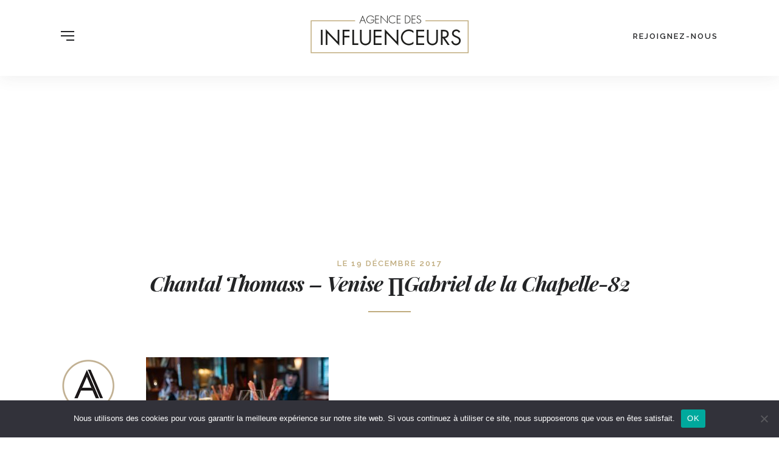

--- FILE ---
content_type: text/html; charset=UTF-8
request_url: https://agencedesinfluenceurs.com/collaborations/venise/attachment/chantal-thomass-venise-%E2%88%8Fgabriel-de-la-chapelle-82/
body_size: 8123
content:
<!doctype html>
<html lang="fr-FR">
<head>
	<meta charset="UTF-8">
	<meta name="viewport" content="width=device-width, initial-scale=1">
	<link rel="profile" href="http://gmpg.org/xfn/11">

	<link rel="apple-touch-icon" sizes="180x180" href="/apple-touch-icon.png">
	<link rel="icon" type="image/png" sizes="32x32" href="/favicon-32x32.png">
	<link rel="icon" type="image/png" sizes="16x16" href="/favicon-16x16.png">
	
	<meta name='robots' content='index, follow, max-image-preview:large, max-snippet:-1, max-video-preview:-1' />
	<style>img:is([sizes="auto" i], [sizes^="auto," i]) { contain-intrinsic-size: 3000px 1500px }</style>
	
	<!-- This site is optimized with the Yoast SEO plugin v26.3 - https://yoast.com/wordpress/plugins/seo/ -->
	<title>Chantal Thomass - Venise ∏Gabriel de la Chapelle-82 - Agence Marketing Influence I Agence Influenceurs</title>
	<link rel="canonical" href="https://agencedesinfluenceurs.com/collaborations/venise/attachment/chantal-thomass-venise-∏gabriel-de-la-chapelle-82/" />
	<meta property="og:locale" content="fr_FR" />
	<meta property="og:type" content="article" />
	<meta property="og:title" content="Chantal Thomass - Venise ∏Gabriel de la Chapelle-82 - Agence Marketing Influence I Agence Influenceurs" />
	<meta property="og:url" content="https://agencedesinfluenceurs.com/collaborations/venise/attachment/chantal-thomass-venise-∏gabriel-de-la-chapelle-82/" />
	<meta property="og:site_name" content="Agence Marketing Influence I Agence Influenceurs" />
	<meta property="article:modified_time" content="2017-12-19T15:17:59+00:00" />
	<meta property="og:image" content="https://agencedesinfluenceurs.com/collaborations/venise/attachment/chantal-thomass-venise-%E2%88%8Fgabriel-de-la-chapelle-82" />
	<meta property="og:image:width" content="2362" />
	<meta property="og:image:height" content="1577" />
	<meta property="og:image:type" content="image/jpeg" />
	<meta name="twitter:card" content="summary_large_image" />
	<script type="application/ld+json" class="yoast-schema-graph">{"@context":"https://schema.org","@graph":[{"@type":"WebPage","@id":"https://agencedesinfluenceurs.com/collaborations/venise/attachment/chantal-thomass-venise-%E2%88%8Fgabriel-de-la-chapelle-82/","url":"https://agencedesinfluenceurs.com/collaborations/venise/attachment/chantal-thomass-venise-%E2%88%8Fgabriel-de-la-chapelle-82/","name":"Chantal Thomass - Venise ∏Gabriel de la Chapelle-82 - Agence Marketing Influence I Agence Influenceurs","isPartOf":{"@id":"https://agencedesinfluenceurs.com/#website"},"primaryImageOfPage":{"@id":"https://agencedesinfluenceurs.com/collaborations/venise/attachment/chantal-thomass-venise-%E2%88%8Fgabriel-de-la-chapelle-82/#primaryimage"},"image":{"@id":"https://agencedesinfluenceurs.com/collaborations/venise/attachment/chantal-thomass-venise-%E2%88%8Fgabriel-de-la-chapelle-82/#primaryimage"},"thumbnailUrl":"https://agencedesinfluenceurs.com/wp-content/uploads/2017/12/Chantal-Thomass-Venise-∏Gabriel-de-la-Chapelle-82.jpg","datePublished":"2017-12-19T15:16:25+00:00","dateModified":"2017-12-19T15:17:59+00:00","breadcrumb":{"@id":"https://agencedesinfluenceurs.com/collaborations/venise/attachment/chantal-thomass-venise-%E2%88%8Fgabriel-de-la-chapelle-82/#breadcrumb"},"inLanguage":"fr-FR","potentialAction":[{"@type":"ReadAction","target":["https://agencedesinfluenceurs.com/collaborations/venise/attachment/chantal-thomass-venise-%E2%88%8Fgabriel-de-la-chapelle-82/"]}]},{"@type":"ImageObject","inLanguage":"fr-FR","@id":"https://agencedesinfluenceurs.com/collaborations/venise/attachment/chantal-thomass-venise-%E2%88%8Fgabriel-de-la-chapelle-82/#primaryimage","url":"https://agencedesinfluenceurs.com/wp-content/uploads/2017/12/Chantal-Thomass-Venise-∏Gabriel-de-la-Chapelle-82.jpg","contentUrl":"https://agencedesinfluenceurs.com/wp-content/uploads/2017/12/Chantal-Thomass-Venise-∏Gabriel-de-la-Chapelle-82.jpg","width":2362,"height":1577},{"@type":"BreadcrumbList","@id":"https://agencedesinfluenceurs.com/collaborations/venise/attachment/chantal-thomass-venise-%E2%88%8Fgabriel-de-la-chapelle-82/#breadcrumb","itemListElement":[{"@type":"ListItem","position":1,"name":"Accueil","item":"https://agencedesinfluenceurs.com/"},{"@type":"ListItem","position":2,"name":"Chantal Thomass &#8211; Blog trip à Venise","item":"https://agencedesinfluenceurs.com/collaborations/venise/"},{"@type":"ListItem","position":3,"name":"Chantal Thomass &#8211; Venise ∏Gabriel de la Chapelle-82"}]},{"@type":"WebSite","@id":"https://agencedesinfluenceurs.com/#website","url":"https://agencedesinfluenceurs.com/","name":"Agence Marketing Influence I Agence Influenceurs","description":"Agence influenceurs","publisher":{"@id":"https://agencedesinfluenceurs.com/#organization"},"potentialAction":[{"@type":"SearchAction","target":{"@type":"EntryPoint","urlTemplate":"https://agencedesinfluenceurs.com/?s={search_term_string}"},"query-input":{"@type":"PropertyValueSpecification","valueRequired":true,"valueName":"search_term_string"}}],"inLanguage":"fr-FR"},{"@type":"Organization","@id":"https://agencedesinfluenceurs.com/#organization","name":"Agence des influenceurs","url":"https://agencedesinfluenceurs.com/","logo":{"@type":"ImageObject","inLanguage":"fr-FR","@id":"https://agencedesinfluenceurs.com/#/schema/logo/image/","url":"https://agencedesinfluenceurs.com/wp-content/uploads/2017/10/logo-agence-influenceurs.png","contentUrl":"https://agencedesinfluenceurs.com/wp-content/uploads/2017/10/logo-agence-influenceurs.png","width":522,"height":126,"caption":"Agence des influenceurs"},"image":{"@id":"https://agencedesinfluenceurs.com/#/schema/logo/image/"}}]}</script>
	<!-- / Yoast SEO plugin. -->


<link rel='dns-prefetch' href='//cdn.jsdelivr.net' />
<link rel='dns-prefetch' href='//unpkg.com' />
<link rel='dns-prefetch' href='//cdnjs.cloudflare.com' />
<link rel='dns-prefetch' href='//fonts.googleapis.com' />
<link rel="alternate" type="application/rss+xml" title="Agence Marketing Influence I Agence Influenceurs &raquo; Flux" href="https://agencedesinfluenceurs.com/feed/" />
<link rel="alternate" type="application/rss+xml" title="Agence Marketing Influence I Agence Influenceurs &raquo; Flux des commentaires" href="https://agencedesinfluenceurs.com/comments/feed/" />
<script type="text/javascript">
/* <![CDATA[ */
window._wpemojiSettings = {"baseUrl":"https:\/\/s.w.org\/images\/core\/emoji\/16.0.1\/72x72\/","ext":".png","svgUrl":"https:\/\/s.w.org\/images\/core\/emoji\/16.0.1\/svg\/","svgExt":".svg","source":{"concatemoji":"https:\/\/agencedesinfluenceurs.com\/wp-includes\/js\/wp-emoji-release.min.js?ver=6.8.3"}};
/*! This file is auto-generated */
!function(s,n){var o,i,e;function c(e){try{var t={supportTests:e,timestamp:(new Date).valueOf()};sessionStorage.setItem(o,JSON.stringify(t))}catch(e){}}function p(e,t,n){e.clearRect(0,0,e.canvas.width,e.canvas.height),e.fillText(t,0,0);var t=new Uint32Array(e.getImageData(0,0,e.canvas.width,e.canvas.height).data),a=(e.clearRect(0,0,e.canvas.width,e.canvas.height),e.fillText(n,0,0),new Uint32Array(e.getImageData(0,0,e.canvas.width,e.canvas.height).data));return t.every(function(e,t){return e===a[t]})}function u(e,t){e.clearRect(0,0,e.canvas.width,e.canvas.height),e.fillText(t,0,0);for(var n=e.getImageData(16,16,1,1),a=0;a<n.data.length;a++)if(0!==n.data[a])return!1;return!0}function f(e,t,n,a){switch(t){case"flag":return n(e,"\ud83c\udff3\ufe0f\u200d\u26a7\ufe0f","\ud83c\udff3\ufe0f\u200b\u26a7\ufe0f")?!1:!n(e,"\ud83c\udde8\ud83c\uddf6","\ud83c\udde8\u200b\ud83c\uddf6")&&!n(e,"\ud83c\udff4\udb40\udc67\udb40\udc62\udb40\udc65\udb40\udc6e\udb40\udc67\udb40\udc7f","\ud83c\udff4\u200b\udb40\udc67\u200b\udb40\udc62\u200b\udb40\udc65\u200b\udb40\udc6e\u200b\udb40\udc67\u200b\udb40\udc7f");case"emoji":return!a(e,"\ud83e\udedf")}return!1}function g(e,t,n,a){var r="undefined"!=typeof WorkerGlobalScope&&self instanceof WorkerGlobalScope?new OffscreenCanvas(300,150):s.createElement("canvas"),o=r.getContext("2d",{willReadFrequently:!0}),i=(o.textBaseline="top",o.font="600 32px Arial",{});return e.forEach(function(e){i[e]=t(o,e,n,a)}),i}function t(e){var t=s.createElement("script");t.src=e,t.defer=!0,s.head.appendChild(t)}"undefined"!=typeof Promise&&(o="wpEmojiSettingsSupports",i=["flag","emoji"],n.supports={everything:!0,everythingExceptFlag:!0},e=new Promise(function(e){s.addEventListener("DOMContentLoaded",e,{once:!0})}),new Promise(function(t){var n=function(){try{var e=JSON.parse(sessionStorage.getItem(o));if("object"==typeof e&&"number"==typeof e.timestamp&&(new Date).valueOf()<e.timestamp+604800&&"object"==typeof e.supportTests)return e.supportTests}catch(e){}return null}();if(!n){if("undefined"!=typeof Worker&&"undefined"!=typeof OffscreenCanvas&&"undefined"!=typeof URL&&URL.createObjectURL&&"undefined"!=typeof Blob)try{var e="postMessage("+g.toString()+"("+[JSON.stringify(i),f.toString(),p.toString(),u.toString()].join(",")+"));",a=new Blob([e],{type:"text/javascript"}),r=new Worker(URL.createObjectURL(a),{name:"wpTestEmojiSupports"});return void(r.onmessage=function(e){c(n=e.data),r.terminate(),t(n)})}catch(e){}c(n=g(i,f,p,u))}t(n)}).then(function(e){for(var t in e)n.supports[t]=e[t],n.supports.everything=n.supports.everything&&n.supports[t],"flag"!==t&&(n.supports.everythingExceptFlag=n.supports.everythingExceptFlag&&n.supports[t]);n.supports.everythingExceptFlag=n.supports.everythingExceptFlag&&!n.supports.flag,n.DOMReady=!1,n.readyCallback=function(){n.DOMReady=!0}}).then(function(){return e}).then(function(){var e;n.supports.everything||(n.readyCallback(),(e=n.source||{}).concatemoji?t(e.concatemoji):e.wpemoji&&e.twemoji&&(t(e.twemoji),t(e.wpemoji)))}))}((window,document),window._wpemojiSettings);
/* ]]> */
</script>
<style id='wp-emoji-styles-inline-css' type='text/css'>

	img.wp-smiley, img.emoji {
		display: inline !important;
		border: none !important;
		box-shadow: none !important;
		height: 1em !important;
		width: 1em !important;
		margin: 0 0.07em !important;
		vertical-align: -0.1em !important;
		background: none !important;
		padding: 0 !important;
	}
</style>
<link rel='stylesheet' id='contact-form-7-css' href='https://agencedesinfluenceurs.com/wp-content/plugins/contact-form-7/includes/css/styles.css?ver=6.1.3' type='text/css' media='all' />
<link rel='stylesheet' id='cookie-notice-front-css' href='https://agencedesinfluenceurs.com/wp-content/plugins/cookie-notice/css/front.min.css?ver=2.5.8' type='text/css' media='all' />
<link rel='stylesheet' id='google-fonts-css' href='https://fonts.googleapis.com/css?family=Roboto%3A300%2C300italic%2C700%2C700italic%7CRaleway%3A600%7CPlayfair+Display%3A700i&#038;ver=6.8.3' type='text/css' media='all' />
<link rel='stylesheet' id='milligram-style-css' href='https://agencedesinfluenceurs.com/wp-content/themes/agenceinfluenceurs/css/milligram.min.css?ver=6.8.3' type='text/css' media='all' />
<link rel='stylesheet' id='slick-css' href='//cdn.jsdelivr.net/gh/kenwheeler/slick@1.8.1/slick/slick.css?ver=6.8.3' type='text/css' media='all' />
<link rel='stylesheet' id='featherlight-css' href='https://agencedesinfluenceurs.com/wp-content/themes/agenceinfluenceurs/css/featherlight.min.css?ver=6.8.3' type='text/css' media='all' />
<link rel='stylesheet' id='agenceinfluenceurs-style-css' href='https://agencedesinfluenceurs.com/wp-content/themes/agenceinfluenceurs/style.css?ver=6.8.3' type='text/css' media='all' />
<script type="text/javascript" id="cookie-notice-front-js-before">
/* <![CDATA[ */
var cnArgs = {"ajaxUrl":"https:\/\/agencedesinfluenceurs.com\/wp-admin\/admin-ajax.php","nonce":"b159ed32df","hideEffect":"fade","position":"bottom","onScroll":false,"onScrollOffset":100,"onClick":false,"cookieName":"cookie_notice_accepted","cookieTime":2592000,"cookieTimeRejected":2592000,"globalCookie":false,"redirection":false,"cache":false,"revokeCookies":false,"revokeCookiesOpt":"automatic"};
/* ]]> */
</script>
<script type="text/javascript" src="https://agencedesinfluenceurs.com/wp-content/plugins/cookie-notice/js/front.min.js?ver=2.5.8" id="cookie-notice-front-js"></script>
<script type="text/javascript" src="https://agencedesinfluenceurs.com/wp-includes/js/jquery/jquery.min.js?ver=3.7.1" id="jquery-core-js"></script>
<script type="text/javascript" src="https://agencedesinfluenceurs.com/wp-includes/js/jquery/jquery-migrate.min.js?ver=3.4.1" id="jquery-migrate-js"></script>
<link rel="https://api.w.org/" href="https://agencedesinfluenceurs.com/wp-json/" /><link rel="alternate" title="JSON" type="application/json" href="https://agencedesinfluenceurs.com/wp-json/wp/v2/media/643" /><link rel="EditURI" type="application/rsd+xml" title="RSD" href="https://agencedesinfluenceurs.com/xmlrpc.php?rsd" />
<meta name="generator" content="WordPress 6.8.3" />
<link rel='shortlink' href='https://agencedesinfluenceurs.com/?p=643' />
<link rel="alternate" title="oEmbed (JSON)" type="application/json+oembed" href="https://agencedesinfluenceurs.com/wp-json/oembed/1.0/embed?url=https%3A%2F%2Fagencedesinfluenceurs.com%2Fcollaborations%2Fvenise%2Fattachment%2Fchantal-thomass-venise-%25e2%2588%258fgabriel-de-la-chapelle-82%2F" />
<link rel="alternate" title="oEmbed (XML)" type="text/xml+oembed" href="https://agencedesinfluenceurs.com/wp-json/oembed/1.0/embed?url=https%3A%2F%2Fagencedesinfluenceurs.com%2Fcollaborations%2Fvenise%2Fattachment%2Fchantal-thomass-venise-%25e2%2588%258fgabriel-de-la-chapelle-82%2F&#038;format=xml" />

	<!-- Global site tag (gtag.js) - Google Analytics -->
	<script async src="https://www.googletagmanager.com/gtag/js?id=UA-111402360-1"></script>
	<script>
		window.dataLayer = window.dataLayer || [];
		function gtag(){dataLayer.push(arguments);}
		gtag('js', new Date());
		gtag('config', 'UA-111402360-1');
	</script>

</head>

<body class="attachment wp-singular attachment-template-default single single-attachment postid-643 attachmentid-643 attachment-jpeg wp-theme-agenceinfluenceurs cookies-not-set">

<div id="page" class="site">

	<header id="site-header">

		<section class="container">

			<div class="row">

				<div class="column col-menu">
					
					<!-- Menu Burger -->
					<div id="menu-burger">
						<span></span>
						<span></span>
						<span></span>
						<span></span>
					</div>
					<!--/Menu Burger -->

				</div>

				<div class="column col-logo text-center">
					<h1 class="site-logo">
						<a href="https://agencedesinfluenceurs.com/" rel="home"><img src="https://agencedesinfluenceurs.com/wp-content/themes/agenceinfluenceurs/images/logo-agence-influenceurs.png" alt="Agence Marketing Influence I Agence Influenceurs" title="Agence Marketing Influence I Agence Influenceurs"></a>
					</h1>
				</div>

				<div class="column col-rejoindre">
					<a class="float-right typo-baton header-rejoindre" href="https://agencedesinfluenceurs.com/nous-rejoindre/">Rejoignez-nous</a>
				</div>

			</div>

		</section>

	</header>

	<div id="menu-overlay">
		<div class="outer">
			<div class="inner">
				<div id="close-menu"></div>
				<nav class="typo-baton">
					<ul id="primary-menu" class="menu"><li id="menu-item-6" class="menu-item menu-item-type-custom menu-item-object-custom menu-item-home menu-item-6"><a href="https://agencedesinfluenceurs.com/">Accueil</a></li>
<li id="menu-item-1199" class="menu-item menu-item-type-post_type menu-item-object-page menu-item-1199"><a href="https://agencedesinfluenceurs.com/notre-vision/">Notre Vision</a></li>
<li id="menu-item-83" class="menu-item menu-item-type-post_type menu-item-object-page menu-item-83"><a href="https://agencedesinfluenceurs.com/notre-expertise/">Notre expertise</a></li>
<li id="menu-item-187" class="menu-item menu-item-type-post_type menu-item-object-page menu-item-187"><a href="https://agencedesinfluenceurs.com/les-influenceurs/">Les influenceurs</a></li>
<li id="menu-item-2659" class="menu-item menu-item-type-post_type menu-item-object-page menu-item-2659"><a href="https://agencedesinfluenceurs.com/podcast-influenceur/">Le podcast influenceur</a></li>
<li id="menu-item-204" class="menu-item menu-item-type-post_type menu-item-object-page menu-item-204"><a href="https://agencedesinfluenceurs.com/nos-collaborations/">Nos collaborations</a></li>
<li id="menu-item-40" class="menu-item menu-item-type-post_type menu-item-object-page current_page_parent menu-item-40"><a href="https://agencedesinfluenceurs.com/agence-influence-paris-news/">Agence influence à Paris &#8211; News</a></li>
<li id="menu-item-1950" class="menu-item menu-item-type-post_type menu-item-object-page menu-item-1950"><a href="https://agencedesinfluenceurs.com/agent-influenceur/">Jobs</a></li>
<li id="menu-item-27" class="menu-item menu-item-type-post_type menu-item-object-page menu-item-27"><a href="https://agencedesinfluenceurs.com/nous-contacter/">Nous contacter</a></li>
</ul>				</nav>
				<ul class="social-list">
					<li><a target="_blank" href="https://www.instagram.com/mediassociaux/"><span class="icon-instagram"></span></a></li>
					<li><a target="_blank" href="https://www.facebook.com/agencemediassociaux/"><span class="icon-facebook"></span></a></li>
					<li><a target="_blank" href="https://twitter.com/mediassociaux"><span class="icon-twitter"></span></a></li>
				</ul>
			</div>
		</div>
	</div><!-- Menu Overlay -->

	<div id="content" class="site-content">

	<main id="single-post" class="site-main">

		
		
		<div class="header">
			<div class="overlay"><br><br></div>
		</div>

		<section class="nopadbottom article-section">

			<div class="container">

				<div class="row">

					<div class="column column-10 col-author text-center">
						<div class="avatar-container">
														
				    										<a href="https://agencedesinfluenceurs.com/author/adms/">
									<img src="https://agencedesinfluenceurs.com/wp-content/uploads/2018/01/avatar-adi.png" class="img-circle avatar" alt="" />
								</a>
											    	</div>
				    	<div class="post-author">
				    						    		<a class="typo-baton" href="https://agencedesinfluenceurs.com/author/adms/">Influence</a>
				    	</div>

				    	<div class="share">
				    		<div class="partager typo-baton"><span>-–––</span> Partager</div>
				    				<div class="naked-social-share nss-update-share-numbers" data-post-id="643">
			<ul>
																				<li class="nss-facebook">
								<a href="http://www.facebook.com/sharer/sharer.php?u=https%3A%2F%2Fagencedesinfluenceurs.com%2Fcollaborations%2Fvenise%2Fattachment%2Fchantal-thomass-venise-%25e2%2588%258fgabriel-de-la-chapelle-82%2F&t=Chantal+Thomass+%E2%80%93+Venise+%E2%88%8FGabriel+de+la+Chapelle-82" target="_blank">
									<i class="fab fa-facebook"></i>									<span class="nss-site-name">Facebook</span>
																	</a>
							</li>
																			<li class="nss-twitter">
								<a href="http://www.twitter.com/intent/tweet?url=https%3A%2F%2Fagencedesinfluenceurs.com%2Fcollaborations%2Fvenise%2Fattachment%2Fchantal-thomass-venise-%25e2%2588%258fgabriel-de-la-chapelle-82%2F&text=Chantal+Thomass+%E2%80%93+Venise+%E2%88%8FGabriel+de+la+Chapelle-82" target="_blank">
									<i class="fab fa-twitter"></i>									<span class="nss-site-name">Twitter</span>
																	</a>
							</li>
																			<li class="nss-linkedin">
								<a href="https://www.linkedin.com/shareArticle?mini=true&url=https%3A%2F%2Fagencedesinfluenceurs.com%2Fcollaborations%2Fvenise%2Fattachment%2Fchantal-thomass-venise-%25e2%2588%258fgabriel-de-la-chapelle-82%2F&title=Chantal+Thomass+%E2%80%93+Venise+%E2%88%8FGabriel+de+la+Chapelle-82&source=Agence+Marketing+Influence+I+Agence+Influenceurs" target="_blank">
									<i class="fab fa-linkedin"></i>									<span class="nss-site-name">LinkedIn</span>
																	</a>
							</li>
																			<li class="nss-google">
								<a href="https://plus.google.com/share?url=https%3A%2F%2Fagencedesinfluenceurs.com%2Fcollaborations%2Fvenise%2Fattachment%2Fchantal-thomass-venise-%25e2%2588%258fgabriel-de-la-chapelle-82%2F" target="_blank">
									<i class="fab fa-google-plus"></i>									<span class="nss-site-name">Google+</span>
																	</a>
							</li>
														</ul>
		</div>
						    	</div>

					</div><!-- #column -->

					<div class="column column-80 article-col">
						
						<article id="post-643" class="post-643 attachment type-attachment status-inherit hentry">

							<div class="section-title text-center">
								<strong class="typo-baton">Le 19 décembre 2017</strong>
								<h2>Chantal Thomass &#8211; Venise ∏Gabriel de la Chapelle-82</h2>
							</div>

							<div class="text-center">

								
							</div>

							<div class="entry-content">
								<p class="attachment"><a href='https://agencedesinfluenceurs.com/wp-content/uploads/2017/12/Chantal-Thomass-Venise-∏Gabriel-de-la-Chapelle-82.jpg'><img fetchpriority="high" decoding="async" width="300" height="200" src="https://agencedesinfluenceurs.com/wp-content/uploads/2017/12/Chantal-Thomass-Venise-∏Gabriel-de-la-Chapelle-82-300x200.jpg" class="attachment-medium size-medium" alt="" srcset="https://agencedesinfluenceurs.com/wp-content/uploads/2017/12/Chantal-Thomass-Venise-∏Gabriel-de-la-Chapelle-82-300x200.jpg 300w, https://agencedesinfluenceurs.com/wp-content/uploads/2017/12/Chantal-Thomass-Venise-∏Gabriel-de-la-Chapelle-82-768x513.jpg 768w, https://agencedesinfluenceurs.com/wp-content/uploads/2017/12/Chantal-Thomass-Venise-∏Gabriel-de-la-Chapelle-82-1024x684.jpg 1024w, https://agencedesinfluenceurs.com/wp-content/uploads/2017/12/Chantal-Thomass-Venise-∏Gabriel-de-la-Chapelle-82-1300x868.jpg 1300w" sizes="(max-width: 300px) 100vw, 300px" /></a></p>
							</div>

						</article>

					</div><!-- #column -->

					<div class="column column-10"></div>

				</div><!-- #row -->

			</div><!-- #container -->

		</section><!-- #section -->

		
		<section class="nopadtop">

			<div class="container">
				
				
					<div class="section-title text-center">
						<strong class="typo-baton">L'actualité</strong>
						<h3>À lire également</h3>
					</div>

					<div class="row">

					
						<div class="column">
							<article class="article-short">
																	<a href="https://agencedesinfluenceurs.com/agence-influence/agence-dinfluence-a-paris-tendances-et-innovations-en-2025/" title="Agence d’Influence à Paris : Tendances et Innovations en 2025">
										<img width="900" height="540" src="https://agencedesinfluenceurs.com/wp-content/uploads/2025/03/Agence-dInfluence-a-Paris-Tendances-et-Innovations-en-2025-900x540.webp" class="img-responsive wp-post-image" alt="" decoding="async" loading="lazy" srcset="https://agencedesinfluenceurs.com/wp-content/uploads/2025/03/Agence-dInfluence-a-Paris-Tendances-et-Innovations-en-2025-900x540.webp 900w, https://agencedesinfluenceurs.com/wp-content/uploads/2025/03/Agence-dInfluence-a-Paris-Tendances-et-Innovations-en-2025-500x300.webp 500w" sizes="auto, (max-width: 900px) 100vw, 900px" />									</a>
																<strong class="typo-baton date">Le 15 mars 2025</strong>
								<a href="https://agencedesinfluenceurs.com/agence-influence/agence-dinfluence-a-paris-tendances-et-innovations-en-2025/" title="Agence d’Influence à Paris : Tendances et Innovations en 2025"><h4 class="typo-titre">Agence d’Influence à Paris : Tendances et Innovations en 2025</h4></a>
								<p>L’évolution du marché de l’influence Le marketing d’influence connaît une transformation rapide en 2025. Les...</p>
							</article><!-- #article -->
						</div><!-- #column -->

					
						<div class="column">
							<article class="article-short">
																	<a href="https://agencedesinfluenceurs.com/tiktok/comment-choisir-la-meilleure-agence-dinfluence-a-paris/" title="Comment Choisir la Meilleure Agence d’Influence à Paris ?">
										<img width="900" height="540" src="https://agencedesinfluenceurs.com/wp-content/uploads/2025/03/meilleure-agence-influence-paris-900x540.webp" class="img-responsive wp-post-image" alt="Vous cherchez la meilleure agence d’influence à Paris ? Découvrez agencedesinfluenceurs.com, fondée par Cyril Attias," decoding="async" loading="lazy" srcset="https://agencedesinfluenceurs.com/wp-content/uploads/2025/03/meilleure-agence-influence-paris-900x540.webp 900w, https://agencedesinfluenceurs.com/wp-content/uploads/2025/03/meilleure-agence-influence-paris-500x300.webp 500w" sizes="auto, (max-width: 900px) 100vw, 900px" />									</a>
																<strong class="typo-baton date">Le 15 mars 2025</strong>
								<a href="https://agencedesinfluenceurs.com/tiktok/comment-choisir-la-meilleure-agence-dinfluence-a-paris/" title="Comment Choisir la Meilleure Agence d’Influence à Paris ?"><h4 class="typo-titre">Comment Choisir la Meilleure Agence d’Influence à Paris ?</h4></a>
								<p>Introduction : L&rsquo;importance des agences d’influence À l’ère du digital, le marketing d’influence est...</p>
							</article><!-- #article -->
						</div><!-- #column -->

					
						<div class="column">
							<article class="article-short">
																	<a href="https://agencedesinfluenceurs.com/agence-influence/adms-paris-lagence-de-marketing-dinfluence-paris/" title="ADMS Paris : L’Agence de Marketing d’Influence">
										<img width="900" height="540" src="https://agencedesinfluenceurs.com/wp-content/uploads/2025/03/LOGO-CENTRE-BLEU-PARIS-900x540.webp" class="img-responsive wp-post-image" alt="ADMS.PARIS agencde d&#039;influence Paris" decoding="async" loading="lazy" srcset="https://agencedesinfluenceurs.com/wp-content/uploads/2025/03/LOGO-CENTRE-BLEU-PARIS-900x540.webp 900w, https://agencedesinfluenceurs.com/wp-content/uploads/2025/03/LOGO-CENTRE-BLEU-PARIS-500x300.webp 500w" sizes="auto, (max-width: 900px) 100vw, 900px" />									</a>
																<strong class="typo-baton date">Le 15 mars 2024</strong>
								<a href="https://agencedesinfluenceurs.com/agence-influence/adms-paris-lagence-de-marketing-dinfluence-paris/" title="ADMS Paris : L’Agence de Marketing d’Influence"><h4 class="typo-titre">ADMS Paris : L’Agence de Marketing d’Influence</h4></a>
								<p>Une Agence d’Influence à Paris au Service de la Performance Marketing Le marketing d’influence est devenu un...</p>
							</article><!-- #article -->
						</div><!-- #column -->

					
					
					</div><!-- #row -->

				
			</div><!-- #container -->

		</section>

	</main><!-- #main -->


	</div><!-- #content -->

	<footer id="footer">

		<div class="footer-top text-center">
			
			<div class="container">
				<div class="row">
					<div class="column">
						<p>
							<strong class="typo-baton">Un projet ?</strong><br />
							<a href="https://agencedesinfluenceurs.com/nous-briefer/">Briefez-nous</a>
						</p>
					</div>
					<div class="column">
						<p>
							<strong class="typo-baton">Une question ?</strong><br />
							<a href="https://agencedesinfluenceurs.com/nous-contacter/">Contactez-nous</a>
						</p>
					</div>
					<div class="column">
						<p>
							<strong class="typo-baton">Influenceur ?</strong><br />
							<a href="https://agencedesinfluenceurs.com/nous-rejoindre/">Rejoignez-nous</a>
						</p>
					</div>
				</div>
			</div>

		</div>

		<div class="footer-content text-center">

			<div class="vertical-line"></div>

			<div class="container">

				<div class="row">
					<div class="column column-80 column-offset-10">
						<div class="menu-menu-footer-container"><ul id="footer-menu" class="typo-baton"><li id="menu-item-16" class="menu-item menu-item-type-post_type menu-item-object-page menu-item-home menu-item-16"><a href="https://agencedesinfluenceurs.com/">Accueil</a></li>
<li id="menu-item-1197" class="menu-item menu-item-type-post_type menu-item-object-page menu-item-1197"><a href="https://agencedesinfluenceurs.com/notre-vision/">Notre Vision</a></li>
<li id="menu-item-173" class="menu-item menu-item-type-post_type menu-item-object-page menu-item-173"><a href="https://agencedesinfluenceurs.com/notre-expertise/">Notre expertise</a></li>
<li id="menu-item-186" class="menu-item menu-item-type-post_type menu-item-object-page menu-item-186"><a href="https://agencedesinfluenceurs.com/les-influenceurs/">Les influenceurs</a></li>
<li id="menu-item-2425" class="menu-item menu-item-type-custom menu-item-object-custom menu-item-2425"><a href="https://agencedesmicroinfluenceurs.com/">Nos micros influenceurs</a></li>
<li id="menu-item-2663" class="menu-item menu-item-type-custom menu-item-object-custom menu-item-2663"><a href="https://www.adms.paris">adms paris</a></li>
<li id="menu-item-174" class="menu-item menu-item-type-post_type menu-item-object-page current_page_parent menu-item-174"><a href="https://agencedesinfluenceurs.com/agence-influence-paris-news/">Agence influence à Paris &#8211; News</a></li>
<li id="menu-item-1198" class="menu-item menu-item-type-post_type menu-item-object-page menu-item-1198"><a href="https://agencedesinfluenceurs.com/nous-contacter/">Nous contacter</a></li>
</ul></div>
						<div class="text">
							<p>Agencedesinfluenceurs est une offre d&rsquo; <a href="http://www.adms.paris/">ADMS.PARIS</a> , dédiée aux influenceurs.<br />
Leader sur le marketing d&rsquo;influence depuis 2010, créer par <a href="https://www.adms.paris/cyril-attias-influence">Cyril Attias</a> animateur aussi du podcast <a href="http://www.marketinginfluence.fr/">Marketing&amp;Influence</a></p>
						</div>
						
						<ul class="social-list clearfix">
							<li><a target="_blank" href="https://www.instagram.com/mediassociaux/"><span class="icon-instagram"></span></a></li>
							<li><a target="_blank" href="https://www.facebook.com/agencemediassociaux/"><span class="icon-facebook"></span></a></li>
							<li><a target="_blank" href="https://twitter.com/mediassociaux"><span class="icon-twitter"></span></a></li>
						</ul>
					</div>
				</div>

			</div>

		</div>

		<div class="footer-bottom text-center">
			<div class="container">
				<div class="row">
					<div class="column">
											</div>
				</div>
			</div>
		</div>

	</footer>

</div><!-- #page -->

<script type="speculationrules">
{"prefetch":[{"source":"document","where":{"and":[{"href_matches":"\/*"},{"not":{"href_matches":["\/wp-*.php","\/wp-admin\/*","\/wp-content\/uploads\/*","\/wp-content\/*","\/wp-content\/plugins\/*","\/wp-content\/themes\/agenceinfluenceurs\/*","\/*\\?(.+)"]}},{"not":{"selector_matches":"a[rel~=\"nofollow\"]"}},{"not":{"selector_matches":".no-prefetch, .no-prefetch a"}}]},"eagerness":"conservative"}]}
</script>
<script type="text/javascript" src="https://agencedesinfluenceurs.com/wp-includes/js/dist/hooks.min.js?ver=4d63a3d491d11ffd8ac6" id="wp-hooks-js"></script>
<script type="text/javascript" src="https://agencedesinfluenceurs.com/wp-includes/js/dist/i18n.min.js?ver=5e580eb46a90c2b997e6" id="wp-i18n-js"></script>
<script type="text/javascript" id="wp-i18n-js-after">
/* <![CDATA[ */
wp.i18n.setLocaleData( { 'text direction\u0004ltr': [ 'ltr' ] } );
/* ]]> */
</script>
<script type="text/javascript" src="https://agencedesinfluenceurs.com/wp-content/plugins/contact-form-7/includes/swv/js/index.js?ver=6.1.3" id="swv-js"></script>
<script type="text/javascript" id="contact-form-7-js-translations">
/* <![CDATA[ */
( function( domain, translations ) {
	var localeData = translations.locale_data[ domain ] || translations.locale_data.messages;
	localeData[""].domain = domain;
	wp.i18n.setLocaleData( localeData, domain );
} )( "contact-form-7", {"translation-revision-date":"2025-02-06 12:02:14+0000","generator":"GlotPress\/4.0.3","domain":"messages","locale_data":{"messages":{"":{"domain":"messages","plural-forms":"nplurals=2; plural=n > 1;","lang":"fr"},"This contact form is placed in the wrong place.":["Ce formulaire de contact est plac\u00e9 dans un mauvais endroit."],"Error:":["Erreur\u00a0:"]}},"comment":{"reference":"includes\/js\/index.js"}} );
/* ]]> */
</script>
<script type="text/javascript" id="contact-form-7-js-before">
/* <![CDATA[ */
var wpcf7 = {
    "api": {
        "root": "https:\/\/agencedesinfluenceurs.com\/wp-json\/",
        "namespace": "contact-form-7\/v1"
    }
};
/* ]]> */
</script>
<script type="text/javascript" src="https://agencedesinfluenceurs.com/wp-content/plugins/contact-form-7/includes/js/index.js?ver=6.1.3" id="contact-form-7-js"></script>
<script type="text/javascript" id="nss-frontend-js-extra">
/* <![CDATA[ */
var NSS = {"ajaxurl":"https:\/\/agencedesinfluenceurs.com\/wp-admin\/admin-ajax.php","disable_js":"","nonce":"f90c692e50"};
/* ]]> */
</script>
<script type="text/javascript" src="https://agencedesinfluenceurs.com/wp-content/plugins/naked-social-share/assets/js/naked-social-share.min.js?ver=1.5.2" id="nss-frontend-js"></script>
<script type="text/javascript" src="https://agencedesinfluenceurs.com/wp-includes/js/imagesloaded.min.js?ver=5.0.0" id="imagesloaded-js"></script>
<script type="text/javascript" src="//cdn.jsdelivr.net/gh/kenwheeler/slick@1.8.1/slick/slick.min.js?ver=6.8.3" id="slick-js"></script>
<script type="text/javascript" src="https://unpkg.com/isotope-layout@3/dist/isotope.pkgd.min.js?ver=6.8.3" id="isotope-js"></script>
<script type="text/javascript" src="https://cdnjs.cloudflare.com/ajax/libs/fitvids/1.2.0/jquery.fitvids.min.js?ver=6.8.3" id="fitvids-js"></script>
<script type="text/javascript" src="https://agencedesinfluenceurs.com/wp-content/themes/agenceinfluenceurs/js/jquery.captcha.basic.min.js?ver=6.8.3" id="captcha-js"></script>
<script type="text/javascript" src="https://agencedesinfluenceurs.com/wp-content/themes/agenceinfluenceurs/js/featherlight.min.js?ver=6.8.3" id="featherlight-js"></script>
<script type="text/javascript" src="https://agencedesinfluenceurs.com/wp-content/themes/agenceinfluenceurs/js/feather.min.js?ver=6.8.3" id="feather-js"></script>
<script type="text/javascript" src="https://agencedesinfluenceurs.com/wp-content/themes/agenceinfluenceurs/js/script.js?ver=6.8.3" id="script-js"></script>

		<!-- Cookie Notice plugin v2.5.8 by Hu-manity.co https://hu-manity.co/ -->
		<div id="cookie-notice" role="dialog" class="cookie-notice-hidden cookie-revoke-hidden cn-position-bottom" aria-label="Cookie Notice" style="background-color: rgba(50,50,58,1);"><div class="cookie-notice-container" style="color: #fff"><span id="cn-notice-text" class="cn-text-container">Nous utilisons des cookies pour vous garantir la meilleure expérience sur notre site web. Si vous continuez à utiliser ce site, nous supposerons que vous en êtes satisfait.</span><span id="cn-notice-buttons" class="cn-buttons-container"><button id="cn-accept-cookie" data-cookie-set="accept" class="cn-set-cookie cn-button" aria-label="OK" style="background-color: #00a99d">OK</button></span><button id="cn-close-notice" data-cookie-set="accept" class="cn-close-icon" aria-label="Non"></button></div>
			
		</div>
		<!-- / Cookie Notice plugin -->
</body>
</html>
